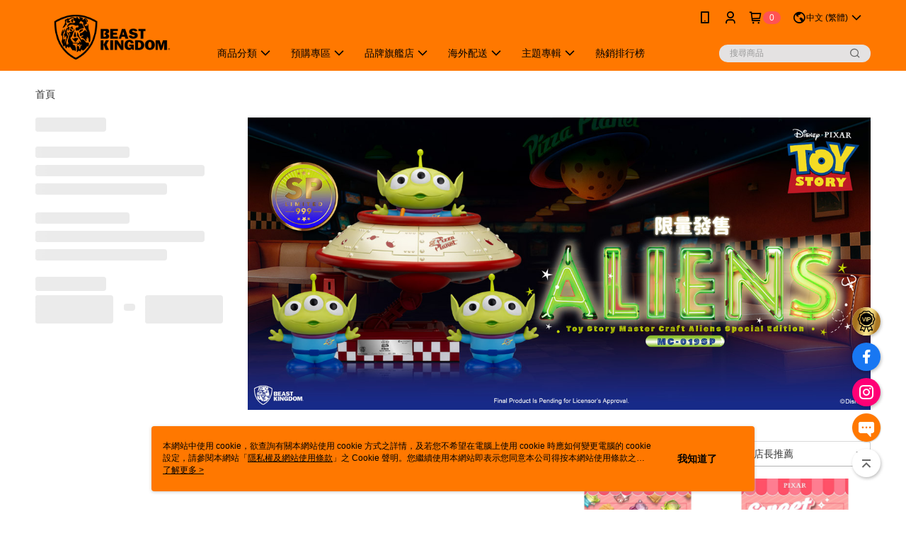

--- FILE ---
content_type: text/html; charset=utf-8
request_url: https://www.beast-kingdom.com.tw/v2/official/SalePageCategory/515805
body_size: 16991
content:
<!DOCTYPE html>
<html>
<head>
  <title>大眼仔 | 依作品角色商品推薦 | 野獸國官方商城</title>
  <meta property="og:title" content="大眼仔 | 依作品角色商品推薦 | 野獸國官方商城">
  <meta property="og:type" content="website">
  <meta property="og:url" content="https://www.beast-kingdom.com.tw/v2/official/SalePageCategory/515805">
  <meta property="og:description" content="野獸國官方商城提供大眼仔相關優惠與推薦商品價格可供挑選，線上選購依作品角色相關商品輕鬆簡單，更多大眼仔就在野獸國官方商城">
  <meta name="fb:app_id" content="123280284971317">
  <meta name="viewport" content="width=device-width, initial-scale=1">
  <meta name="description" content="野獸國官方商城提供大眼仔相關優惠與推薦商品價格可供挑選，線上選購依作品角色相關商品輕鬆簡單，更多大眼仔就在野獸國官方商城">
  <meta name="keywords" content="大眼仔,皮克斯">
  <link rel="alternate" hreflang="x-default" href="https://www.beast-kingdom.com.tw/v2/official/SalePageCategory/515805" />
  <link rel="alternate" href="https://www.beast-kingdom.com.tw/v2/official/SalePageCategory/515805?lang&#x3D;en-US" hreflang="en-US" />
  <link rel="alternate" href="https://www.beast-kingdom.com.tw/v2/official/SalePageCategory/515805?lang&#x3D;zh-TW" hreflang="zh-TW" />
  <link rel="canonical" href="https://www.beast-kingdom.com.tw/v2/official/SalePageCategory/515805" />
  <link rel='stylesheet' href='https://cms-static.cdn.91app.com/lib/cms-theme-core/3.88.1/css/desktop.default.css?v=3.88.1'> 
  <link rel='stylesheet' href='https://cms.cdn.91app.com/cms/common/iconFonts/v1.1.15/nine1/nine1.css' />
  
  <script>
      (function (global) {
          global.nineyi = global.nineyi || {};
          (function (nineyi) {
              nineyi.shopId = 34187;
              nineyi.dependencies = {"imageServiceConfig":{"contentImagesPath":"contents/images","contentIcoPath":"contents/ico","imagePath":"images/original/","imageHost":"https://cms-static.cdn.91app.com/"},"isClearCache":false,"browsingMode":"desktop","device":"desktop","apiConfig":{"serverApiHost":"https://webapi-internal.91app.io/","clientApiHost":"/","isEnableCdnApi":true,"cdnApiHost":"https://webapi.91app.com/","bffHost":"https://fts-api.91app.com","ftsHost":"https://fts-api.91app.com/cms/v1","ftsHostTemp":"https://fts-api.91app.com"},"machineName":"catalog-55d6d6dd75-v7tfn","fetchTimeout":"8000","env":"prod","isBot":false,"isGooglebot":false,"shopDomainName":"www.beast-kingdom.com.tw","pageName":"category","routerPath":"","requestFullUrl":"https://www.beast-kingdom.com.tw/v2/official/SalePageCategory/515805","shopId":34187,"isFromApp":false,"isShowCustomerServiceCenter":true,"isIE":false,"clientIp":"18.216.200.73","shopProfile":{"DomainType":"Official","AvailableDomain":"","ShopBasicInfo":{"ShopId":34187,"ShopName":"野獸國官方商城","ShopStatus":"Open","HasPreviewPermission":false,"ShopStartDate":"/Date(1505923200000+0800)/","ShopDomain":"www.beast-kingdom.com.tw","IosAppId":"1301195963","AndroidPackageName":"com.nineyi.shop.s034187","IsAdultShop":false,"SsoDomain":"www.beast-kingdom.com.tw","ShopType":"Main","ThemeColor":"Orange","HasApp":true,"LayoutType":"Default","RefUrl":"https://bmai.app/b115690d","HasBrandStory":true,"HasShopSummary":true,"StoreTotalCount":12,"DesktopLayoutLogo":"https://img.91app.com/webapi/images/s/ShopOfficialDesktopLayoutLogo/34187/34187logo?v=202601211613","MobileLayoutLogo":"https://img.91app.com/webapi/images/s/ShopOfficialMobileLayoutLogo/34187/34187logo?v=202601211613","PageTitle":"野獸國官方商城","FavIconUrl":"https://img.91app.com/webapi/images/o/16/16/ShopFavicon/34187/34187favicon?v=202601211613","AppleTouchIconUrl":"//img.91app.com/webapi/images/t/512/512/ShopIcon/34187/0/01211924","EnableSendAppLinkSMS":true,"ShopAppNameList":[{"AppName":"野獸國官方商城","OSTypeDef":"Android"},{"AppName":"野獸國官方商城","OSTypeDef":"iOS"}],"MetaDescription":"野獸國為台灣歐美漫畫電影產業領導品牌，長期深耕台灣美系玩具與電影商品授權市場，除身為眾多國際知名收藏玩具品牌台灣獨家代理商外，旗下更擁有自有品牌Egg Attack®銷售全世界，同時，於台灣舉辦多檔全新型態大型電影主題展，帶給台灣消費者有別以往的全新體驗。","MetaKeywords":"野獸國,漫威,星際大戰,鋼鐵人,蝙蝠俠,迪士尼,皮克斯,三眼怪,收藏,玩具,收藏首選,公仔,sunrise,hot toys,soap,threezero,iron studio,prime 1","SupplierName":"野獸國股份有限公司","IsAntiFraud":true,"CustomerServiceChannel":"91APP","IsDownloadAndroidAPK":false,"SoldOutType":3,"EnableSessionExpire":false,"IsEnabledBackInStockAlert":true,"ShopNameMultilingualContentMap":{},"RecaptchaEnterpriseSiteKey":"6Lfi-pclAAAAAAPNJRY1vQAmzeB5asti7HpjqmY5"},"ShopThirdPartyConfigInfo":{"FacebookConfig":{"FansPageUrl":"https://www.facebook.com/BKTOYS000","AppId":"123280284971317","CommonAppId":"123280284971317","CustomAudiencesPixelIds":["568799703466930","529500000717770","331835363926407"],"IsEnableFacebookManualAdvancedMatching":true},"GoogleConfig":{"GoogleAnalyticsTrackingId":"UA-78783211-3","GTMContainerId":"GTM-T8Q3P2K","OfficialShopGoogleTagConfig":{"GoogleConversionData":{"TrackingIdList":["10790583513","17637282622","836137599","826141285"],"ShopUseNewCode":true,"ConversionList":[{"Id":"10790583513","Label":"Pl0nCKzAgvwCENn5rJko","TagType":"GoogleConversionForShoppingCart"},{"Id":"17637282622","Label":"0btiCO7A6akbEL6mjtpB","TagType":"GoogleConversionForShoppingCart"},{"Id":"10790583513","Label":"dNAECKnAgvwCENn5rJko","TagType":"GoogleConversionForRegistrationCompleted"},{"Id":"17637282622","Label":"E-FjCOvA6akbEL6mjtpB","TagType":"GoogleConversionForRegistrationCompleted"},{"Id":"836137599","Label":"JqXECKrTwHQQ_-TZjgM","TagType":"GoogleConversionForPayFinish"},{"Id":"826141285","Label":"rvGLCMOR33kQ5dT3iQM","TagType":"GoogleConversionForPayFinish"},{"Id":"10790583513","Label":"DjoRCK6_gvwCENn5rJko","TagType":"GoogleConversionForPayFinish"},{"Id":"17637282622","Label":"ubATCOjA6akbEL6mjtpB","TagType":"GoogleConversionForPayFinish"}]},"GoogleRemarketingData":{"TrackingIdList":["836148557","826141285","10790583513","17637282622"],"RemarketingList":[{"TrackingId":"836148557","Label":"K-y8CIPVv3QQzbrajgM"},{"TrackingId":"826141285","Label":"rvGLCMOR33kQ5dT3iQM"},{"TrackingId":"10790583513","Label":""},{"TrackingId":"17637282622","Label":""}]},"GoogleAdwordsTrackingIdList":["10790583513","17637282622","836137599","826141285","836148557"]},"GoogleAnalytics4TrackingId":"G-FZSG6HJS8E"},"LineConfig":{"LineUserId":"","IsLineShopLandingPopupEnabled":false,"LineADTracking":[]},"InstagramConfig":{"ShopInstagramUrl":"https://www.instagram.com/beast_kingdom/#"},"AdobeAnalyticsConfig":{"ScriptUrl":""},"YahooConfig":{"YahooGeminiTrackingInfoList":[]},"HasCustomerBot":false,"IsPassOuterMemberCode":true},"ShopCustomerServiceInfo":{"CustomServicePhone":"0289532388","CustomServicePhoneDesc":"週一～週五，10:00～17:00","FacebookBot":{"IsEnable":false,"CloseTime":false,"StartWeeklyWorkingDay":1,"EndWeekDayWorkingDay":5,"StartTime":"09:00","EndTime":"18:00"},"OmnichatAppKey":null,"OmnichatSsoKey":null,"ChatBotEnabled":true,"Vendor":"91APP","ExtensionMarketplaceUrl":"","VendorToken1":"","VendorToken2":""},"ShopFunction":{"IsShowQuestionInsert":true,"IsRememberCreditCard":false,"IsEnabledMultiShopCategory":true,"IsShowChangePassword":true,"IsEnableAddressBook":true,"AddressBookVersion":2,"IsPriceOnTop":true,"IsEnabledNewProductCard":true,"IsEnabledShopCategoryAutoDescription":true,"IsSuggestPriceShowPrice":false,"IsEnableLineAppOrder":true,"IsShowShopIntroduce":true,"IsEnabledRetailStoreExpress":false,"IsEnableShopCustomCurrencyRate":false,"IsEnabledCustomTranslation":false,"IsEnableStoreCredit":false,"IsShowStoreCreditInfo":false,"IsShowStoreOnlyLabel":true,"IsEnabledShopReturnGoods":true,"IsEnabledShopChangeGoods":true,"IsEnabledShopCustomReturnGoods":false,"IsEnabledShopCustomChangeGoods":false,"IsEnableSendAppDownLoadLinkReCaptcha":false,"IsEnabledSalesOrderExtendInfo":false,"IsShowAccountBinding":true,"IsEnableCommentAfterLogin":false,"IsEnableCommentAfterLoginReview":true,"IsShowTradesOrderGroupQRCode":false,"IsEnableGoogleAdManager":false,"IsEnableSkuPointsPay":false,"PointsPayDisplayType":"PointDesc","IsEnableMemberTierEventPopup":false},"EnableCmsModuleTypes":[],"IsVerifyCellphoneBeforeGetOuterId":false},"locale":"zh-TW","translationsData":{"zh-TW":{"theme_core":{"activity":{"days":"天","go_to_promotion_list":"查看活動列表","hours":"時","minutes":"分","promotion_come_to_end":"即將結束","promotion_latest":"最新","seconds":"秒"},"blog":{"article_default_description":"你可以開始在左側設定模組內容，文字模組提供了簡易編輯功能，可設定「字級大小」、「置左、置中、置右」、「粗體、設定文字顏色」，利用這些編輯功能，你可以很方便的編輯排版，完成豐富的內容經營！","article_default_title":"你可以開始在左側設定模組內容","intro":"文章引言","see_more":"去看看","tag":"醒目標籤","title":"文章標題"},"breadcrumbs":{"home_page":"首頁","store_express_page":"門市快送"},"browsing_history":{"bestsellers":"熱銷商品","browsing_history":"瀏覽紀錄","browsing_history_clear":"清除瀏覽紀錄","browsing_history_items":"件商品","browsing_history_none":"暫無瀏覽紀錄","browsing_history_see_more":"快去看看"},"collection_detail":{"detail_page_introduction":"穿搭介紹","detail_page_title":"日本穿搭","home_page":"首頁","no_product":"此穿搭頁面商品台灣皆無販售","not_found":"找不到相關的內容","relative_list_title":"此店員其它穿搭","sku_product_list_title":"穿著單品"},"collection_list":{"list_page_title":"日本穿搭","not_found":"找不到相關的內容","product_count":"共 %{productCount} 件商品"},"default":{"cancel":"取消","confirm":"確認","currency":"幣別","currency_selection":"幣別選擇","custom_title":"自訂標題","language":"語系","language_selection":"語系選擇","loading":"載入中...","look_around":"先逛逛","privacy_tip_info_check":"我知道了","privacy_tip_info_first":"本網站中使用 cookie，欲查詢有關本網站使用 cookie 方式之詳情，及若您不希望在電腦上使用 cookie 時應如何變更電腦的 cookie 設定，請參閱本網站「","privacy_tip_info_read_more":"了解更多 >","privacy_tip_info_second":"隱私權及網站使用條款","privacy_tip_info_third":"」之 Cookie 聲明。您繼續使用本網站即表示您同意本公司得按本網站使用條款之 Cookie 聲明使用 cookie。","restricted_popUp_content_check_age":"才能瀏覽與購買","restricted_popUp_content_HK":"警告：本物品內容可能令人反感；不可將本物品派發、傳閱、出售、出租、交給或出借予年齡未滿18歲的人士或將本物品向該等人士出示、播放或放映。","restricted_popUp_content_info":"請確認你的年齡已成年","restricted_popUp_enter":"已成年，繼續","restricted_popUp_leave":"未成年，離開","restricted_popUp_title":"限制級商品","settings":"設定"},"download":{"download_app":"此內容頁面僅限 APP 瀏覽，下載後查看內容","download_link":"或點擊下載","scan_qr_code":"掃描 QR Code 下載"},"error":{"page_not_found":"URL 錯誤，找不到此頁面","to_home":"點此回首頁"},"footer":{"about_us":"關於我們","anti_fraud_desc":"若接到可疑電話，請洽詢165反詐騙專線","benefit_terms":"會員權益聲明","best_view":"本站最佳瀏覽環境請使用Google Chrome、Firefox或Edge以上版本","brand_story":"品牌故事","contact_us":"聯絡我們","faq":"常見問題","message":"客服留言","official_app":"官方APP","payment":"付款方式","privacy":"隱私權及網站使用條款","return_exchange":"退換貨方式","service_information":"客服資訊","shipping":"運送方式","shopping_instructions":"購物說明","store_info":"門市資訊","store_introduction":"商店簡介","terms_and_conditions":"條款及細則"},"header":{"activity":"最新活動","app_download_send_to_number":"已傳送至%{phoneNumber}<br />您也可以掃描QR code下載","app_download_send_to_phone":"APP載點已傳送至您的手機!<br />您也可以掃描QR code下載","app_download_use_qr_code":"建議您使用QR code掃描下載","barcode_search_placeholder":"請輸入關鍵字或%{skuOuterIdName}","category":"商品分類","category_all":"此分類全部商品","category_badge_gift":"贈品","check_order":"查看訂單","checkout":"結帳","click_to_track_status":"點我追蹤狀態 (外連至UberDirect)","contact_customer":"聯繫客服","current_state":"目前狀態","customer_contact":"客服聯繫","deliver_to_new":"$0<store> 外送 至 $1<address>","delivered_to":"$0<store> 配送到： $1<address>","delivery_address":"外送地址","delivery_by":"由%{name}店為你配送！","delivery_time":"指定配達時段","download":"開啟APP","download_app":"APP下載","download_app_describe":"輸入手機下載官方APP，購物更便利","free_send_download_app":"免費傳送載點至手機","i_know":"我知道了","input_cellphone":"請輸入台灣手機號碼","input_cellphone_global":"請輸入手機號碼","input_key_word":"搜尋商品","invalid_cellphone_format":"手機格式不正確","link_word":"文字連結","log_out":"會員登出","login_signup":"會員登入/註冊","muji_search_barcode":"國際條碼搜尋","muji_search_placeholder":"請輸入關鍵字或國際條碼","my_account":"我的帳戶","my_coupons":"我的優惠券","my_favorite":"我的收藏","my_membership":"會員專區","my_orders":"訂單查詢","new_add_item":"最新加入項目","order_cancel_msg":"系統已為您取消訂單，如有疑問請","order_delivery_address":"目前此筆配送到 %{address} 的訂單","order_delivery_success":"您的訂單已成功配達。","order_fail_msg":"因部分原因配送異常，請您儘快與","order_set":"訂單成立","others_looking_for":"看看其他人都找了什麼","pick_up_at_the_store":"取貨門市","please_enter_shipping_address":"請輸入配送地址","points":"%{point}點","purchase_extra":"加價購","recommended_brand":"推薦品牌","scan_qr_download":"手機掃描 QR Code 立即下載","search":"搜尋","search_barcode":"%{skuOuterIdName}搜尋","shopping_cart":"購物車","shopping_cart_empty":"購物車內目前沒有商品","store":"%{name}店","store_selection_default_text":"選擇門市","store_selection_greeting":"歡迎蒞臨：","store_selection_hint_step1":"選擇最常去的門市為您服務吧！","store_selection_hint_step2":"由%{storeName}為您服務！","top_message":"此區為置頂訊息","use_app":"立刻使用官方APP","your_pick_up_store":"你的取貨門市！"},"header_slider":{"about_caption":"關於","about_us":"關於我們","activity":"最新活動","activity_and_preferential":"活動與優惠","answered":"常見問題","brand_story":"品牌故事","category":"分類","category_all_items":"全部商品","contact_us":"聯絡我們","customer_information":"客服資訊","events_and_discounts":"活動與優惠","exchange":"退換貨方式","facebook":"Facebook","follow_community":"追蹤社群","go_to_target_text":"前往%{targetText}","input_coupon":"優惠券","instagram":"Instagram","invitation_events":"邀請活動","invite_friends":"邀請好友","limited_discount":"限時折扣","line":"LINE","membership":"會員權益聲明","message":"客服留言","not_support_for_just_an_hour":"目前門市不支援小時達服務，先去其他地方逛逛","official_app":"官方APP","payment":"付款方式","privacy_policy":"隱私權及網站使用條款","select_channel":"選擇頻道分類","service_description":"服務說明","shipping":"運送方式","shop_category_is_in_preparation":"分類商品準備中，先去其他地方逛逛","shop_information":"商店資訊","shop_instructions":"購物說明","store":"門市","store_discounts":"門市券","store_information":"門市資訊","store_introduction":"商店簡介","terms_and_conditions":"條款及細則"},"hot_sale_ranking":{"page_title":"熱銷排行榜"},"inline":{"april":"4月","august":"8月","december":"12月","delivery":"外送","delivery_order_status_completed":"餐點已送達","delivery_order_status_delivering":"司機取餐運送中...","delivery_order_status_delivering_desc":"餐點已準備完成，等候司機取餐運送至指定地點","delivery_order_status_preparation_desc":"司機取餐後將以簡訊通知您","delivery_order_title":"預計送達時間","february":"2月","friday":"週五","january":"1月","july":"7月","june":"6月","march":"3月","may":"5月","monday":"週一","november":"11月","number_of_order":"訂單編號","number_of_people_dining":"%{number} 位","october":"10月","please_select_branch":"請選擇分店","reservation_button_reserve_table_title":"立即預訂","reservation_button_reserve_takeout_or_delivery_title":"立即預訂","reservation_dd_reserve_brand_title":"品牌","reservation_dd_reserve_store_title":"分店","reservation_dd_reserve_type_title":"預訂類型","reservation_option_booking":"訂位","reservation_option_online_shoping":"線上購物","reservation_option_takeout_or_delivery":"訂餐","reservation_order_title":"訂位資訊","saturday":"週六","seated":"已入座","select_branch":"選擇分店","september":"9月","sunday":"週日","take_out":"外帶","takeout_delivery_order_status_preparation":"餐點準備中...","takeout_delivery_order_status_waiting_confirmation":"訂單等待餐廳確認中","takeout_delivery_order_status_waiting_desc":"等餐廳確認後，您會收到簡訊才算訂單完成","takeout_order_status_completed":"已完成取餐","takeout_order_status_preparation_desc":"餐點準備完成後將以簡訊通知您","takeout_order_status_ready":"餐點準備完成，等待取餐","takeout_order_status_ready_desc":"請使用訂單編號至餐廳門市取餐","takeout_order_title":"預計取餐時間","thursday":"週四","today":"今日","tuesday":"週二","wednesday":"週三"},"location_inventory":{"cart_will_adjust":"你已選擇了不同的門市，如要繼續，你的購物車將會受庫存影響被調整。","change_delivery_store":"更換配送門市？","current_store":"目前配送門市","currently_busy":"目前忙碌中","have_inventory":"尚有庫存","nearby_inventory":"查看鄰近庫存","no_inventory":"暫無庫存","no_store_available":"目前無可配送門市","other_nearby_store":"其它鄰近門市","please_select_other_store":"目前門市暫時關閉服務，請重新選擇其它門市","re_enter_page":"請重新進入頁面，查看其它鄰近門市","select_this_store":"選擇此門市","sorry":"很抱歉！"},"member":{"check_member_level_description":"查看會員等級說明","check_new_level_benefits":"快來查看新等級的會員權益","check_renew_level_benefits":"快來查看目前等級的會員權益","congrats_upgrade":"升等成功！","renewal_successful":"續等成功！"},"product":{"add_back_in_stock":"貨到通知我","add_cart":"加入購物車","add_favorite":"收藏","add_to_cart":"購買","all_available_items_added":"你已將所有可購買商品添加到購物車","already_in_cart":"已在購物車","app_only":"APP獨賣！馬上下載","back_in_stock":"貨到通知","back_in_stock_input_mail_first":"可訂購時將以電子郵件或 App 推播通知","back_in_stock_input_mail_second":" 因數量有限，收到系統通知後請盡快購買，此功能無法保留商品","back_in_stock_input_mail_third":"確認通知即為同意商品追蹤 Email 及推播，並更新會員電子郵件資料","back_in_stock_limit_first":"訂閱數量已達上限，","back_in_stock_limit_second":"可至貨到通知頁面刪除","back_in_stock_not_login":"請先登入，再開啟通知","can_not_buy":"無法購買","cancel_back_in_stock":"取消貨到通知","choose_purchase_method":"請選擇購買方式","confirm":"確認","immediately_buy":"立即結帳","immediately_buy_express_sale_page":"馬上搶購","in_store_only":"門市限定","include_these_salepages_text":"內含以下商品","input_mail":"輸入電子郵件","insufficient_inventory":"庫存量不足","is_missing_purchase_method":"無法購買","its_restricted_product":"此為%{label}商品","limit_max_value_msg":"最多購買上限為%{maxValue}件","login":"登入","login_and_try_again":"請先登入會員後再試一次","mail":"電子郵件","mail_format_error":"電子郵件格式錯誤","max_purchase_limit":"已達最大可購數量","maximum_purchase_of_limit_items_for_this_product":"本商品最多購買 %{maxValue} 件","no_restock":"售完不補貨","not_selling_mask_label_text":"暫停販售","not_start_sell":"尚未開賣","points":"%{points}點","points_string":"點","purchase_qualification_required":"需至少符合以下一項資格才可購買","required":"必填","restock":"售完補貨中","salepage_bundle_p2_title":"選擇商品選項","salepage_removed_placeholder":"此商品已下架","select_product_for_comment":"選擇要評價的商品","selling_start_date_time":"%{sellingStartDateTime} 開賣","selling_will_kickoff":"即將開賣","share_to_buy":"分享後立即購買","sku_select_placeholder":"請選擇商品選項","sold_out":"已售完","sold_out_express_sale_page":"熱銷一空","some_items_are_out_of_stock":"部分商品的選項庫存不足，請重新選擇","stock_qty":"可售 %{stockQty} 件","subscribed_time":"加入時間：","this_option_is_out_of_stock":"此選項庫存不足，請重新選擇","unable_to_add_cart":"無法加入購物車"},"promotion":{"come_to_end":"即將結束","latest":"最新"},"quick_entry":{"shortcut_function":"快捷功能"},"recommendation_section":{"other_people_watching":"其他人也在看","recommended_to_you":"為你推薦","you_might_like":"你可能會喜歡"},"search":{"search_product":"搜尋商品"},"shop_category":{"all":"全部","all_category":"所有分類","all_products":"全部商品","category":"分類","category_products_title":"分類商品","chosen":"已選擇","clear_all_filters":"清除所有篩選","create_fast_buy_order_system_error":"系統忙碌中，請稍後再試。","delivery_sms":"配送簡訊","fast_buy":"快速結帳","fast_buy_api_false_common_message":"快速結帳失敗，請重新整理","fast_buy_change_order":"修改訂單","fast_buy_confirm":"確認","fast_buy_confirm_payment":"確認付款","fast_buy_discount":"折扣","fast_buy_discount_coupon":"折價券","fast_buy_eligible":"符合","fast_buy_error_message":"錯誤訊息","fast_buy_freight":"運費","fast_buy_giveaway":"贈","fast_buy_go_to_checkout":"前往結帳","fast_buy_go_to_index":"回首頁","fast_buy_ineligible":"不符合","fast_buy_no_garbage_error_message":"很抱歉，目前環保二用袋已售罄無法提供快速結帳。","fast_buy_order_info":"訂單資訊","fast_buy_payment_method":"付款方式","fast_buy_product_information":"商品資訊","fast_buy_receiver_info":"收件人資訊","fast_buy_shipping_coupon_discount":"運費券折扣","fast_buy_sold_out":"已售完","fast_buy_subtotal":"小計","fast_buy_total":"總計：","fast_buy_with_promo_code":"（含使用優惠碼 %{promoCode}）","filter":"篩選","filter_selected":"已選擇篩選條件","gift":"贈品","go_to_other_category":"先去別的分類逛逛","go_to_other_place":"先去其他地方逛逛","highest":"最高","home_page":"首頁","lowest":"最低","no_products_matched_filter":"沒有商品符合篩選條件","not_support_for_just_an_hour":"目前門市不支援小時達服務","order_delivery_notification":"下單後務必留意$0<sms>與$1<notification>確保商品順利送交予您！","orderby_curator":"店長推薦","orderby_newest":"最新上架","orderby_page_view":"最多人看","orderby_price_high_to_low":"價格高到低","orderby_price_low_to_high":"價格低到高","orderby_sales":"熱賣商品","original_range":"原始區間","pay_amount":"金額：","payment":"付款方式","please_choose":"請選擇","popular_tag":"熱門標籤","price":"價格","price_range":"價格區間","product_category":"商品分類","product_count":"共 %{productCount} 項商品","products_in_this_section":"本區商品","publish_notification":"推播通知","related_category":"相關分類","related_products":"相關商品","select_category":"選擇分類","select_channel":"選擇頻道分類","shipping":"運送方式","shop_category_is_in_preparation":"分類商品準備中","shopping_cart_price":"購物車金額：","show_all_filters":"顯示所有篩選條件","show_less":"顯示更少","show_more":"顯示更多","sort_by":"排序","swipe_to_next_category":"繼續滑動看下一個分類","swipe_to_prev_category":"繼續滑動看上一個分類","unlimited":"不限","watching":"你正在看"},"store_express":{"active_location":"配送門市","address":"地址","address_not_found":"輸入的地址不在配送範圍無法運送，請嘗試輸入其他地址","address_title":"快送地址","auto_locate_failed":"獲取定位失敗","auto_locate_success":"定位成功","avaliable_locations":"可配送鄰近門市如下：","block":"地區","change_location_hint":"將為你確認購物車商品在「%{locationName}」的庫存，你確定要變更嗎？","check_location":"已配對最近門市","chincking":"配對中","city":"縣市","comment":"備註","comment_hint":"輸入樓層或房號","confirm":"確認","display_error_msg":"顯示錯誤訊息","distance":"距離","inout_address":"輸入地址","input_address":"輸入地址","input_floor":"輸入樓層或房號","input_location":"輸入門市","left_hint":"你確定要離開外送門市服務嗎？","location_service":"定位服務","location_title":"變更配送門市","modify":"修改","no_choice":"尚未選擇","no_location_address":"尚無門市地址","receiver_info":"收件資訊","renew_location":"已重新配對新門市","select_block":"選擇地區","select_city":"選擇縣市","send_to":"外送至","sent_to_address":"外送至%{address}","update_location_confirm":"修改地址或配送門市，須回到首頁調整並重新結帳，你確定要修改嗎？","welcome":"歡迎使用門市快送"},"tag_category":{"related_category":"相關分類","related_products":"相關商品","watching":"你正在看"},"toast":{"add_success":"加入成功","add_to_cart_fail":"加入購物車失敗，請稍後再試","add_to_wishlist_successfully":"加入收藏成功","back_in_stock_subscribe_success":"可訂購時將通知","back_in_stock_unsubscribe_success":"已取消通知","cancel_back_in_stock_input_mail_success":"已取消通知","filter_upper_limit":"篩選條件已達上限","got_it":"我知道了","is_closed":"商品已下架","login_success":"登入成功","logout_success":"登出成功","no_start":"商品尚未開賣","not_found":"無此商品","reload":"重新整理","remove_success":"移除成功","removed_from_wishlist_successfully":"移除收藏成功","sale_page_bundle_loading_failed":"無法載入商品資訊","select_error":"請先選取選項","sold_out":"商品已售完","submit_error":"送出失敗","submit_success":"送出成功","system_error":"系統忙碌中，請重試","un_listing":"此商品尚未發布"},"toolbox":{"coupon":"門市券","custom":"自訂功能","fb_messenger":"FB Messenger","fb_page":"Facebook 粉絲團","fb_send_messege":"發送訊息","ig":"Instagram","line":"LINE","store_info":"門市資訊"}},"catalog":{}}},"market":"TW","isEnableLocaleSelect":true,"isShowCollectionBoard":false,"isEnableCustomerServiceCenter":true,"isEnableCmsCdn":true,"themecoreVersion":"3.88.1","serverRenderData":{"isEnableSpecialPriceFrontendSort":false,"isEnableStoreExpressPage":false,"googleApiKey":"AIzaSyCDgF43O93eq3D2yjdisjZrHOj_CEtEd_0","metafieldTemplate":{"id":"689d9fdeda16c77de01a5ddc","type":"SalepageCard","templateFields":[{"key":"metafield_2","templateFieldKey":"template_field_1","displayType":"Text","textSize":"12px","textWeight":"Bold","textColor":"#FF5353"},{"key":"metafield_1","templateFieldKey":"template_field_2","displayType":"PrimaryLabel","textSize":"10px","textWeight":"Normal","textColor":"#ff7800"},{"key":"salepage_title","templateFieldKey":"template_field_3","displayType":"Text","textSize":"12px","textWeight":"Normal","textColor":"#000000"},{"key":"salepage_price","templateFieldKey":"template_field_4","displayType":"Text","textSize":"14px","textWeight":"Bold","textColor":"#000000"}]}},"isDesignCloudEnabled":false,"designCloudBigCEnabledArea":[]};
              nineyi.isPreviewMode = false;
              nineyi['__PRELOADED_STATE__'] = {"globalStyleData":{"generalStyle":{"discountMoneyColor":"#ff5353","moneyColor":"#ff5353"}},"construct":{"header":[{"moduleIndex":0,"attributes":{"isFirstView":true,"activityMenuSwitch":{"isTurnOn":false},"logoSrc":{"materialId":"brand002_logo","materialKey":"brand002_logo-xfr29s5ipe","materialItem":{"materialKey":"brand002_logo-dkgewwbk6g","isEnableCompressDesktop":true,"desktopImageInfo":{"width":300,"fileSize":8603,"fileExtension":"image/png","resizeList":[],"height":88},"imageUrl":"4168a718-9d0e-437c-9ffb-7064556ea15c-1597888072-a7bex6hg4g_d.png"}},"categoryMenuSwitch":{"isTurnOn":true},"toolbox":{"toolboxList":[{"isEnableCompressMobile":false,"mobileImageInfo":{"width":150,"fileSize":14843,"fileExtension":"image/png","resizeList":[],"height":150},"isPinned":false,"isEnableCompressDesktop":false,"customName":"會員福利","imageUrlMobile":"50494739-c0b7-4752-ac7e-b0e25fe99b46-1735688273-j1gf232woj_m.png","itemKey":"j1gf232woj","materialKey":"toolbox-xfr29s5ipe","urlType":"custom","itemIndex":0,"invalid":false,"linkUrl":"https://www.beast-kingdom.com.tw/V2/Activity/35941?layout=official","id":"custom","compressVersion":2},{"urlType":"custom","isPinned":false,"itemIndex":1,"linkUrl":"https://www.facebook.com/BKTOYS000","invalid":false,"id":"fb_page","itemKey":"4whfxll61c"},{"urlType":"custom","isPinned":false,"itemIndex":2,"linkUrl":"https://www.instagram.com/beast_kingdom","invalid":false,"id":"ig","itemKey":"rut5tzsrr6"}],"chatbot":{"isEnableCompressMobile":false,"materialKey":"toolbox-xfr29s5ipe","mobileImageInfo":{"width":150,"fileSize":4366,"fileExtension":"image/png","resizeList":[],"height":150},"isEnableCompressDesktop":false,"imageUrlMobile":"50494739-c0b7-4752-ac7e-b0e25fe99b46-1758860460-dvuzsdf2ud_m.png","compressVersion":2}},"badgeStyle":{"color":"#ffffff","backgroundColor":"#ff5353"},"customLinkListMenuSwitch":{"isTurnOn":true},"optionsMenuSwitch":{"ecouponMenuIsTurnOn":true,"browsingHistoryMenuIsTurnOn":true,"promotionMenuIsTurnOn":true},"headerStyle":{"backgroundStyle":"viewOnTop","backgroundColor":"#ff7800"},"navStyle":{"color":"#000000"},"topMessageData":{"linkInfo":{"params":"35941","pageType":"p04"},"backgroundColor":"#0b0b0b","urlType":"internal","isTurnOn":true,"text":"✨會員專屬福利✨累積消費 筆筆回饋 優惠券領取人包！","color":"#ffffff","linkUrl":"https://www.beast-kingdom.com.tw/v2/activity/35941"},"customLinkListMenu":[{"linkInfo":{"params":"276198","pageType":"p02"},"urlType":"custom","itemIndex":0,"linkUrl":"https://www.beast-kingdom.com.tw/v2/official/SalePageCategory/202401","childList":[{"itemIndex":0,"linkInfo":{"params":"366724","pageType":"p02"},"urlType":"internal","text":"最新商品","itemKey":"mz6bnm739u","linkUrl":"https://www.beast-kingdom.com.tw/v2/official/SalePageCategory/366724"},{"itemIndex":1,"linkInfo":{"params":"366725","pageType":"p02"},"urlType":"internal","text":"館長推薦","itemKey":"g85ptvprg2","linkUrl":"https://www.beast-kingdom.com.tw/v2/official/SalePageCategory/366725"},{"itemIndex":2,"linkInfo":{"params":"450734","pageType":"p02"},"urlType":"internal","text":"BEAST KINGDOM 野獸國","itemKey":"gmt5rut8i9","linkUrl":"https://www.beast-kingdom.com.tw/v2/official/SalePageCategory/450734"},{"itemIndex":3,"linkInfo":{"params":"262656","pageType":"p02"},"urlType":"internal","text":"LIFE SIZE 1:1","itemKey":"5udxnwvtbz","linkUrl":"https://www.beast-kingdom.com.tw/v2/official/SalePageCategory/262656"},{"itemIndex":4,"linkInfo":{"params":"244841","pageType":"p02"},"urlType":"internal","text":"ROYAL SELANGOR 皇家雪蘭莪","itemKey":"afameslf6i","linkUrl":"https://www.beast-kingdom.com.tw/v2/official/SalePageCategory/244841"},{"itemIndex":5,"linkInfo":{"params":"450736","pageType":"p02"},"urlType":"internal","text":"HOT TOYS","itemKey":"1f9k3c0lgt","linkUrl":"https://www.beast-kingdom.com.tw/v2/official/SalePageCategory/450736"},{"itemIndex":6,"linkInfo":{"params":"519098","pageType":"p02"},"urlType":"internal","text":"THREEZERO","itemKey":"p38l2o6ctk","linkUrl":"https://www.beast-kingdom.com.tw/v2/official/SalePageCategory/519098"},{"itemIndex":7,"linkInfo":{"params":"519270","pageType":"p02"},"urlType":"internal","text":"PRIME 1 STUDIO","itemKey":"drlrtvteo0","linkUrl":"https://www.beast-kingdom.com.tw/v2/official/SalePageCategory/519270"},{"itemIndex":8,"linkInfo":{"params":"555894","pageType":"p02"},"urlType":"internal","text":"SUNRISEPOP","itemKey":"5kjabhu34n","linkUrl":"https://www.beast-kingdom.com.tw/v2/official/SalePageCategory/555894"},{"itemIndex":9,"linkInfo":{"params":"455124","pageType":"p02"},"urlType":"internal","text":"SOAP STUIDO","itemKey":"681njaj3cv","linkUrl":"https://www.beast-kingdom.com.tw/v2/official/SalePageCategory/455124"},{"itemIndex":10,"linkInfo":{"params":"329100","pageType":"p02"},"urlType":"internal","text":"IRON STUDIOS","itemKey":"48seqkr4jw","linkUrl":"https://www.beast-kingdom.com.tw/v2/official/SalePageCategory/329100"},{"itemIndex":11,"linkInfo":{"params":"406489","pageType":"p02"},"urlType":"internal","text":"▼迪士尼、皮克斯","itemKey":"gmlanqsxr5","linkUrl":"https://www.beast-kingdom.com.tw/v2/official/SalePageCategory/406489"},{"itemIndex":12,"linkInfo":{"params":"406488","pageType":"p02"},"urlType":"internal","text":"▼漫威","itemKey":"6i1nw2osuw","linkUrl":"https://www.beast-kingdom.com.tw/v2/official/SalePageCategory/406488"},{"itemIndex":13,"linkInfo":{"params":"406491","pageType":"p02"},"urlType":"internal","text":"▼星際大戰","itemKey":"j4s4slgfjb","linkUrl":"https://www.beast-kingdom.com.tw/v2/official/SalePageCategory/406491"},{"itemIndex":14,"linkInfo":{"params":"406494","pageType":"p02"},"urlType":"internal","text":" ▼DC","itemKey":"zfe8my0dlx","linkUrl":"https://www.beast-kingdom.com.tw/v2/official/SalePageCategory/406494"}],"text":"預購專區","itemKey":"3jsc90p5xg"},{"linkInfo":{"params":"203829","pageType":"p02"},"urlType":"internal","itemIndex":1,"linkUrl":"https://www.beast-kingdom.com.tw/v2/official/SalePageCategory/203829","childList":[{"itemIndex":0,"linkInfo":{"params":"211840","pageType":"p02"},"urlType":"internal","text":"BEAST KINGDOM 野獸國","itemKey":"op2p38an8z","linkUrl":"https://www.beast-kingdom.com.tw/v2/official/SalePageCategory/211840"},{"itemIndex":1,"linkInfo":{"params":"244841","pageType":"p02"},"urlType":"internal","text":"ROYAL SELANGOR 皇家雪蘭莪","itemKey":"s56oc7ldaw","linkUrl":"https://www.beast-kingdom.com.tw/v2/official/SalePageCategory/244841"},{"itemIndex":2,"linkInfo":{"params":"320257","pageType":"p02"},"urlType":"internal","text":"HOT TOYS","itemKey":"h8bzce60iz","linkUrl":"https://www.beast-kingdom.com.tw/v2/official/SalePageCategory/320257"},{"itemIndex":3,"linkInfo":{"params":"482892","pageType":"p02"},"urlType":"internal","text":"THREEZERO","itemKey":"97995dqucm","linkUrl":"https://www.beast-kingdom.com.tw/v2/official/SalePageCategory/482892"},{"itemIndex":4,"linkInfo":{"params":"380751","pageType":"p02"},"urlType":"internal","text":"PRIME 1 STUDIO","itemKey":"grh9zd4eil","linkUrl":"https://www.beast-kingdom.com.tw/v2/official/SalePageCategory/380751"},{"itemIndex":5,"linkInfo":{"params":"543651","pageType":"p02"},"urlType":"internal","text":"SUNRISEPOP","itemKey":"il1hzopxe7","linkUrl":"https://www.beast-kingdom.com.tw/v2/official/SalePageCategory/543651"},{"itemIndex":6,"linkInfo":{"params":"413846","pageType":"p02"},"urlType":"internal","text":"SOAP STUDIO","itemKey":"jrqmfu022m","linkUrl":"https://www.beast-kingdom.com.tw/v2/official/SalePageCategory/413846"},{"itemIndex":7,"linkInfo":{"params":"555793","pageType":"p02"},"urlType":"internal","text":"MARTUBE 馬克圖布","itemKey":"o6bqqcl3ia","linkUrl":"https://www.beast-kingdom.com.tw/v2/official/SalePageCategory/555793"},{"itemIndex":8,"linkInfo":{"params":"521986","pageType":"p02"},"urlType":"internal","text":"ZD TOYS 中動","itemKey":"o3bscwkt3g","linkUrl":"https://www.beast-kingdom.com.tw/v2/official/SalePageCategory/521986"},{"itemIndex":9,"linkInfo":{"params":"526770","pageType":"p02"},"urlType":"internal","text":"URDU","itemKey":"bqy0r6vsbm","linkUrl":"https://www.beast-kingdom.com.tw/v2/official/SalePageCategory/526770"},{"itemIndex":10,"linkInfo":{"params":"329100","pageType":"p02"},"urlType":"internal","text":"IRON STUDIOS","itemKey":"gz4o0m19xg","linkUrl":"https://www.beast-kingdom.com.tw/v2/official/SalePageCategory/329100"},{"itemIndex":11,"linkInfo":{"params":"423142","pageType":"p02"},"urlType":"internal","text":"ULTRAMAN 超人力霸王","itemKey":"46fmafbjzq","linkUrl":"https://www.beast-kingdom.com.tw/v2/official/SalePageCategory/423142"}],"text":"品牌旗艦店","additionalChildList":[{"parentItemKey":"46fmafbjzq","level":3,"itemList":[]}],"itemKey":"r4gjy3737y"},{"linkInfo":{"params":"250938","pageType":"p02"},"urlType":"internal","itemIndex":2,"childList":[{"itemIndex":0,"linkInfo":{"params":"261071","pageType":"p02"},"urlType":"internal","text":"收藏品","itemKey":"ca0g3ywj3q","linkUrl":"https://www.beast-kingdom.com.tw/v2/official/SalePageCategory/261071"},{"itemIndex":1,"linkInfo":{"params":"261072","pageType":"p02"},"urlType":"internal","text":"文具禮品","itemKey":"tw3g1o645b","linkUrl":"https://www.beast-kingdom.com.tw/v2/official/SalePageCategory/261072"},{"itemIndex":2,"linkInfo":{"params":"261073","pageType":"p02"},"urlType":"internal","text":"服飾配件","itemKey":"kc5am5fwdl","linkUrl":"https://www.beast-kingdom.com.tw/v2/official/SalePageCategory/261073"},{"itemIndex":3,"linkInfo":{"params":"286103","pageType":"p02"},"urlType":"internal","text":"絨毛玩偶","itemKey":"v2smozud2j","linkUrl":"https://www.beast-kingdom.com.tw/v2/official/SalePageCategory/286103"}],"text":"海外配送","additionalChildList":[{"parentItemKey":"ca0g3ywj3q","level":3,"itemList":[]}],"itemKey":"tuyvt858vd","linkUrl":"https://www.beast-kingdom.com.tw/v2/official/SalePageCategory/250938"},{"linkInfo":{"params":"202413","pageType":"p02"},"urlType":"custom","itemIndex":3,"linkUrl":"https://www.beast-kingdom.com.tw/v2/shop/InfoModuleList#!/","childList":[{"itemIndex":0,"linkUrl":"https://www.beast-kingdom.com.tw/v2/shop/InfoModuleList#!/ArticleList","urlType":"custom","text":"最新訊息","itemKey":"40o7twfire"},{"itemIndex":1,"linkUrl":"https://www.beast-kingdom.com.tw/v2/shop/InfoModuleList#!/VideoList","urlType":"custom","text":"影音特輯","itemKey":"8tgyez0lri"}],"text":"主題專輯","itemKey":"mcx8otqam1"},{"linkInfo":{"params":"234802","pageType":"p02"},"urlType":"custom","itemIndex":4,"linkUrl":"https://www.beast-kingdom.com.tw/Shop/HotSaleRanking/34187?period=Weekly","childList":[],"text":"熱銷排行榜","itemKey":"kfibnvplms"}]},"id":"HeaderA","groupId":"Header","moduleKey":"xfr29s5ipe"}],"center":[{"moduleIndex":0,"attributes":{"isFirstView":true,"isShowOnMobile":true},"id":"CategoryBreadcrumbs"},{"moduleIndex":1,"attributes":{"isFirstView":true,"isShowOnMobile":true,"displayRowNumber":1},"id":"CategoryTags"},{"moduleIndex":2,"componentType":"pages","attributes":{"isFirstView":true},"id":"ShopCategory"}],"footer":[{"moduleIndex":-1,"attributes":{"isFirstView":false},"id":"Footer","groupId":"Footer","moduleKey":"e8410788-2921-4bd2-9d06-948f587584ee"}]},"pageMetaData":{}};
              nineyi.silo = '91app';
              nineyi.pageType = 'p02';
              nineyi.viewId = '';
              nineyi.i18n = {"preferredCurrency":"TWD","isEnableAutoDetectLanguage":true,"detectLocationPreferredLangs":["zh-TW","en-US"],"defaultLanguage":"zh-TW","availableLanguages":["en-US","zh-TW"],"isEnableLanguage":true,"allLanguages":[{"lang":"en-US","display":"English (US)"},{"lang":"zh-TW","display":"中文 (繁體)"},{"lang":"zh-HK","display":"中文 (香港)"},{"lang":"zh-CN","display":"中文 (简体)"},{"lang":"ms-MY","display":"Bahasa Melayu"},{"lang":"ja-JP","display":"日本語"},{"lang":"th-TH","display":"ไทย"}],"defaultCurrency":"TWD","availableCurrencies":["TWD","USD","HKD","MOP","MYR","SGD","THB","VND","PHP","KRW","JPY","AUD","EUR","GBP","CAD","NZD"],"isEnableCurrency":true,"salesMarketSettings":{"salesMarket":"TW","salesCurrency":"TWD"}} || {};
              nineyi.dcCdnDomain = 'https://cms-static.cdn.91app.com/static/userSite/trinity-core/1.0.17';
              nineyi.dcApiDomain = 'https://design-api.91app.com';
          })(global.nineyi)
      })(window);
  </script>  <script>
      window.nineyi = window.nineyi || {};
      window.nineyi.gaSetting = {
          GoogleAnalyticsTrackingId: 'UA-78783211-3',
          GoogleAnalytics4TrackingId: 'G-FZSG6HJS8E',
          CookieDomainSetting: document.location.hostname,
          originDomain: '',
          officialSsoDomain: 'www.beast-kingdom.com.tw',
          countryName: 'tw'
      };
  </script>  <!--GoogleConversion Start-->
  <script async src="https://www.googletagmanager.com/gtag/js?id=UA-78783211-3"></script>
  <script>
      window.dataLayer = window.dataLayer || [];
      function gtag() { dataLayer.push(arguments); }
      gtag('js', new Date());
      gtag('config', 'AW-10790583513',{
          cookie_domain: document.location.hostname,
          allow_enhanced_conversions: true,
      });
      gtag('config', 'AW-17637282622',{
          cookie_domain: document.location.hostname,
          allow_enhanced_conversions: true,
      });
      gtag('config', 'AW-836137599',{
          cookie_domain: document.location.hostname,
          allow_enhanced_conversions: true,
      });
      gtag('config', 'AW-826141285',{
          cookie_domain: document.location.hostname,
          allow_enhanced_conversions: true,
      });
      gtag('config', 'AW-836148557',{
          cookie_domain: document.location.hostname,
          allow_enhanced_conversions: true,
      });
  </script>
  <!--GoogleConversion End-->  <!-- Google Tag Manager -->
  <script>(function(w,d,s,l,i){w[l]=w[l]||[];w[l].push({'gtm.start':
  new Date().getTime(),event:'gtm.js'});var f=d.getElementsByTagName(s)[0],
  j=d.createElement(s),dl=l!='dataLayer'?'&l='+l:'';j.async=true;j.src=
  'https://www.googletagmanager.com/gtm.js?id='+i+dl;f.parentNode.insertBefore(j,f);
  })(window,document,'script','dataLayer','GTM-T8Q3P2K');</script>
  <!-- End Google Tag Manager -->  <script type="application/ld+json">
    {
      "@context": "http://schema.org",
      "@type": "LocalBusiness",
      "name": "大眼仔 | 依作品角色商品推薦 | 野獸國官方商城",
      "image": ""
    }
  </script>  <link rel='icon' href=https://img.91app.com/webapi/images/o/16/16/ShopFavicon/34187/34187favicon?v&#x3D;202601211613 />
  <link rel='shortcut icon' href=https://img.91app.com/webapi/images/o/16/16/ShopFavicon/34187/34187favicon?v&#x3D;202601211613 />
  <link rel="apple-touch-icon" href=//img.91app.com/webapi/images/t/512/512/ShopIcon/34187/0/01211924 />
  <link rel="apple-touch-icon" sizes="180x180" href=//img.91app.com/webapi/images/t/512/512/ShopIcon/34187/0/01211924>
  <link rel="apple-touch-icon-precomposed" href=//img.91app.com/webapi/images/t/512/512/ShopIcon/34187/0/01211924 /></head>
<body >
  <!-- Google Tag Manager (noscript) -->
  <noscript><iframe src="https://www.googletagmanager.com/ns.html?id=GTM-T8Q3P2K"
  height="0" width="0" style="display:none;visibility:hidden"></iframe></noscript>
  <!-- End Google Tag Manager (noscript) -->  <!-- Facebook Pixel Code Start -->
  <script>
      !function (f, b, e, v, n, t, s) {
          if (f.fbq) return;
          n = f.fbq = function () {
              n.callMethod ?
                  n.callMethod.apply(n, arguments) : n.queue.push(arguments)
          };
          if (!f._fbq) f._fbq = n;
          n.push = n;
          n.loaded = !0;
          n.version = '2.0';
          n.queue = [];
          t = b.createElement(e);
          t.async = !0;
          t.src = v;
          s = b.getElementsByTagName(e)[0];
          s.parentNode.insertBefore(t, s)
      }(window, document, 'script', '//connect.facebook.net/en_US/fbevents.js');
      window.nineyi.facebookConfig = JSON.parse('{"FansPageUrl":"https://www.facebook.com/BKTOYS000","AppId":"123280284971317","CommonAppId":"123280284971317","CustomAudiencesPixelIds":["568799703466930","529500000717770","331835363926407"],"IsEnableFacebookManualAdvancedMatching":true,"allSiteFbPixelId":"1021834927899745"}');
  </script>
  <!--Facebook Pixel Code End-->  <!-- shopExtensions Start-->
  <!-- shopExtensions End-->  <!-- YAHOO Gemini Code Start -->
  <script type="application/javascript">
      (function (w, d, t, r, u) {
          w[u] = w[u] || [];
          JSON.parse('[]').forEach(function (item) {
              let _properties = { 'pixelId': item.PixelId };
              w[u].push({
                  'projectId': item.ProjectId,
                  'properties': _properties
              })
          });
          var s = d.createElement(t);
          s.src = r;
          s.async = true;
          s.onload = s.onreadystatechange = function () {
              var y, rs = this.readyState, c = w[u];
              if (rs && rs != "complete" && rs != "loaded") {
                  return
              } try {
                  y = YAHOO.ywa.I13N.fireBeacon;
                  w[u] = [];
                  w[u].push = function (p) { y([p]) };
                  y(c)
              } catch (e) { }
          };
          var scr = d.getElementsByTagName(t)[0], par = scr.parentNode;
          par.insertBefore(s, scr) ;
      })(window, document, "script", "https://s.yimg.com/wi/ytc.js", "dotq");
  </script>
  <!-- YAHOO Gemini Code End -->
  <script>
      (function (root) {
          root.nineyi = root.nineyi || {};
          root.nineyi.ServiceWorker = root.nineyi.ServiceWorker || {};
          root.nineyi.ServiceWorker.Env = "prod";
          root.nineyi.ServiceWorker.Options = {
  	        v: "1",
  	        tid: "UA-78783211-3",
  	        ccode: "TW",
  	        ch: 'web',
  	        cud: "TWD",
  	        ld: "zh-TW"
          }
      })(this);
  </script>  <div id="fb-root"></div>
  <script>
      if(typeof window !== 'undefined') {
          window.fbAsyncInit = function() {
              FB.init({
                  appId            : "123280284971317",
                  autoLogAppEvents : true,
                  xfbml            : true,
                  version          : "v2.10"
              });
          };
      }
  </script>
  <script async defer crossorigin="anonymous">
      (function (d, s, id) {
          var js, fjs = d.getElementsByTagName(s)[0];
          if (d.getElementById(id)) return;
          js = d.createElement(s);
          js.id = id;
          js.src = "//connect.facebook.net/zh_TW/sdk.js";
          fjs.parentNode.insertBefore(js, fjs);
      }(document, 'script', 'facebook-jssdk'));
  </script>  <div id="root"></div>
<section id="seo-auto-description-section" style="visibility: hidden;">
    <p>大眼仔</p>
    <p>在野獸國行動商城上，你可以找到各種大眼仔商品，讓你輕鬆選購並享受優惠價格。無論你對大眼仔有什麼需求，這裡都有多樣的選擇等著你。快來探索野獸國行動商城，發現更多有趣的大眼仔商品吧！</p>
</section>
<script type="application/ld+json">
    {
    "@context": "https://schema.org",
    "@type": "BreadcrumbList",
    "itemListElement": [{"@type":"ListItem","position":1,"name":"首頁","item":"https://www.beast-kingdom.com.tw"},{"@type":"ListItem","position":2,"name":"依作品角色","item":"https://www.beast-kingdom.com.tw/v2/official/SalePageCategory/515713"},{"@type":"ListItem","position":3,"name":"皮克斯","item":"https://www.beast-kingdom.com.tw/v2/official/SalePageCategory/515716"},{"@type":"ListItem","position":4,"name":"大眼仔","item":"https://www.beast-kingdom.com.tw/v2/official/SalePageCategory/515805"}]
    }
</script>
  <!-- StackDriver Reporter Start -->
  <script>
      window.nineyi.env = 'prod';
      window.nineyi.stackdriverConfig = {"name":"catalog","version":"5.100.0"};
  </script>
  <!-- StackDriver Reporter End -->  
  
  <script type="text/javascript" src="https://tracking-client.91app.com/tracking-service/sdk/ec/latest/main.min.js?timestamp=1693903690"></script>
  
  <script src="https://cms-static.cdn.91app.com/lib/react/16.14.0/umd/react.production.min.js?timestamp=1693903690"></script>
  <script src="https://cms-static.cdn.91app.com/lib/react-dom/16.14.0/umd/react-dom.production.min.js?timestamp=1693903690"></script>
  
  <script src="https://cms-static.cdn.91app.com/lib/lodash/4.17.21/lodash.min.js?timestamp=1693903690"></script>
  <script src="https://cms-static.cdn.91app.com/lib/jsonpath/1.1.1/jsonpath.min.js?timestamp=1693903690"></script>
  <script src="https://cms-static.cdn.91app.com/lib/react-redux/7.2.3/react-redux.min.js?timestamp=1693903690"></script>
  <script src="https://app.cdn.91app.com/global/currency-exchange-rate/currency.js"></script>
  

    <script defer src="https://cms-static.cdn.91app.com/lib/cms-theme-core/3.88.1/js/nineyi.themeCore.desktop.category.vendor.module.js?timestamp=1693903690"></script>
    <script defer src="https://cms-static.cdn.91app.com/lib/cms-theme-core/3.88.1/js/nineyi.themeCore.desktop.category.vendor-91app.module.js?timestamp=1693903690"></script>
    <script defer src="https://cms-static.cdn.91app.com/lib/cms-theme-core/3.88.1/js/nineyi.themeCore.desktop.category.client.module.js?timestamp=1693903690"></script>
</body>
</html>